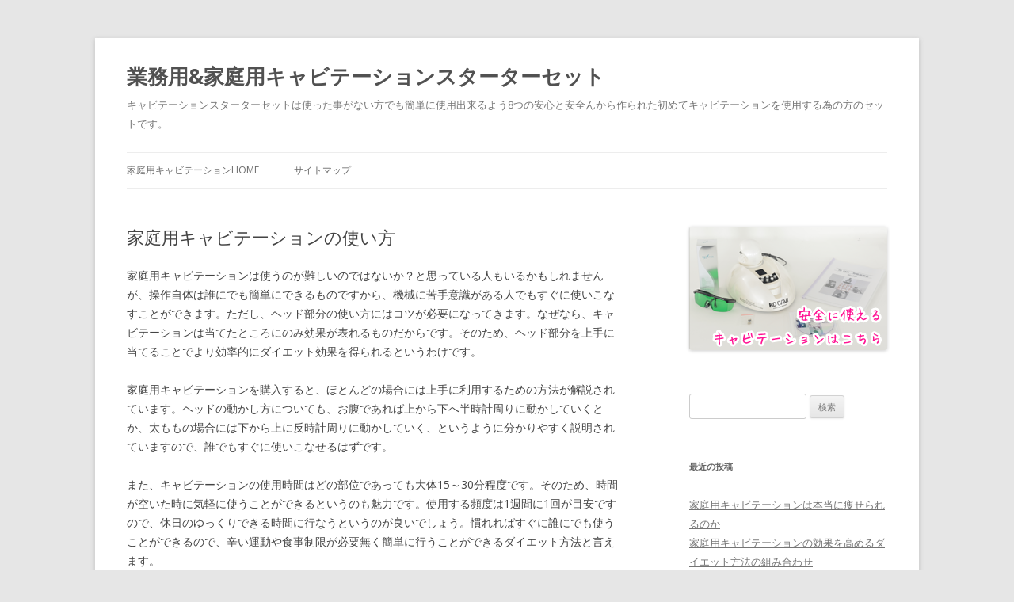

--- FILE ---
content_type: text/html; charset=UTF-8
request_url: http://www.home-cavi.com/archives/41
body_size: 15444
content:
<!DOCTYPE html>
<!--[if IE 7]>
<html class="ie ie7" lang="ja">
<![endif]-->
<!--[if IE 8]>
<html class="ie ie8" lang="ja">
<![endif]-->
<!--[if !(IE 7) | !(IE 8)  ]><!-->
<html lang="ja">
<!--<![endif]-->
<head>
<meta charset="UTF-8" />
<meta name="viewport" content="width=device-width" />
<title>家庭用キャビテーションの使い方 | 業務用&amp;家庭用キャビテーションスターターセット</title>
<link rel="profile" href="http://gmpg.org/xfn/11" />
<link rel="pingback" href="http://www.home-cavi.com/xmlrpc.php" />
<!--カスタマイズ-->
<link rel="stylesheet" type="text/css" media="screen" href="http://www.home-cavi.com/wp-content/themes/moco/css/css.css">
<!--カスタマイズ-->
<!--[if lt IE 9]>
<script src="http://www.home-cavi.com/wp-content/themes/moco/js/html5.js" type="text/javascript"></script>
<![endif]-->

<!-- All in One SEO Pack 2.3.6 by Michael Torbert of Semper Fi Web Design[304,356] -->
<meta name="description"  content="家庭用キャビテーションは使うのが難しいのではないか？と思っている人もいるかもしれませんが、操作自体は誰にでも簡単にできるものですから、機械に苦手意識がある人でもすぐに使いこなすことができます。ただし、ヘッド部分の使い方にはコツが必要になってきます。なぜなら、キャビテーションは当てたところにのみ効果が表れるものだからです" />

<link rel="canonical" href="http://www.home-cavi.com/archives/41" />
<!-- /all in one seo pack -->
<link rel="alternate" type="application/rss+xml" title="業務用&amp;家庭用キャビテーションスターターセット &raquo; フィード" href="http://www.home-cavi.com/feed" />
<link rel="alternate" type="application/rss+xml" title="業務用&amp;家庭用キャビテーションスターターセット &raquo; コメントフィード" href="http://www.home-cavi.com/comments/feed" />
		<script type="text/javascript">
			window._wpemojiSettings = {"baseUrl":"https:\/\/s.w.org\/images\/core\/emoji\/72x72\/","ext":".png","source":{"concatemoji":"http:\/\/www.home-cavi.com\/wp-includes\/js\/wp-emoji-release.min.js?ver=4.5.32"}};
			!function(e,o,t){var a,n,r;function i(e){var t=o.createElement("script");t.src=e,t.type="text/javascript",o.getElementsByTagName("head")[0].appendChild(t)}for(r=Array("simple","flag","unicode8","diversity"),t.supports={everything:!0,everythingExceptFlag:!0},n=0;n<r.length;n++)t.supports[r[n]]=function(e){var t,a,n=o.createElement("canvas"),r=n.getContext&&n.getContext("2d"),i=String.fromCharCode;if(!r||!r.fillText)return!1;switch(r.textBaseline="top",r.font="600 32px Arial",e){case"flag":return r.fillText(i(55356,56806,55356,56826),0,0),3e3<n.toDataURL().length;case"diversity":return r.fillText(i(55356,57221),0,0),a=(t=r.getImageData(16,16,1,1).data)[0]+","+t[1]+","+t[2]+","+t[3],r.fillText(i(55356,57221,55356,57343),0,0),a!=(t=r.getImageData(16,16,1,1).data)[0]+","+t[1]+","+t[2]+","+t[3];case"simple":return r.fillText(i(55357,56835),0,0),0!==r.getImageData(16,16,1,1).data[0];case"unicode8":return r.fillText(i(55356,57135),0,0),0!==r.getImageData(16,16,1,1).data[0]}return!1}(r[n]),t.supports.everything=t.supports.everything&&t.supports[r[n]],"flag"!==r[n]&&(t.supports.everythingExceptFlag=t.supports.everythingExceptFlag&&t.supports[r[n]]);t.supports.everythingExceptFlag=t.supports.everythingExceptFlag&&!t.supports.flag,t.DOMReady=!1,t.readyCallback=function(){t.DOMReady=!0},t.supports.everything||(a=function(){t.readyCallback()},o.addEventListener?(o.addEventListener("DOMContentLoaded",a,!1),e.addEventListener("load",a,!1)):(e.attachEvent("onload",a),o.attachEvent("onreadystatechange",function(){"complete"===o.readyState&&t.readyCallback()})),(a=t.source||{}).concatemoji?i(a.concatemoji):a.wpemoji&&a.twemoji&&(i(a.twemoji),i(a.wpemoji)))}(window,document,window._wpemojiSettings);
		</script>
		<style type="text/css">
img.wp-smiley,
img.emoji {
	display: inline !important;
	border: none !important;
	box-shadow: none !important;
	height: 1em !important;
	width: 1em !important;
	margin: 0 .07em !important;
	vertical-align: -0.1em !important;
	background: none !important;
	padding: 0 !important;
}
</style>
<link rel='stylesheet' id='contact-form-7-css'  href='http://www.home-cavi.com/wp-content/plugins/contact-form-7/includes/css/styles.css?ver=4.4.2' type='text/css' media='all' />
<link rel='stylesheet' id='twentytwelve-fonts-css'  href='http://fonts.googleapis.com/css?family=Open+Sans:400italic,700italic,400,700&#038;subset=latin,latin-ext' type='text/css' media='all' />
<link rel='stylesheet' id='twentytwelve-style-css'  href='http://www.home-cavi.com/wp-content/themes/moco/style.css?ver=4.5.32' type='text/css' media='all' />
<!--[if lt IE 9]>
<link rel='stylesheet' id='twentytwelve-ie-css'  href='http://www.home-cavi.com/wp-content/themes/moco/css/ie.css?ver=20121010' type='text/css' media='all' />
<![endif]-->
<script type='text/javascript' src='http://www.home-cavi.com/wp-includes/js/jquery/jquery.js?ver=1.12.4'></script>
<script type='text/javascript' src='http://www.home-cavi.com/wp-includes/js/jquery/jquery-migrate.min.js?ver=1.4.1'></script>
<link rel='https://api.w.org/' href='http://www.home-cavi.com/wp-json/' />
<link rel="EditURI" type="application/rsd+xml" title="RSD" href="http://www.home-cavi.com/xmlrpc.php?rsd" />
<link rel="wlwmanifest" type="application/wlwmanifest+xml" href="http://www.home-cavi.com/wp-includes/wlwmanifest.xml" /> 
<link rel='prev' title='家庭用キャビテーションの痩せる仕組み' href='http://www.home-cavi.com/archives/32' />
<link rel='next' title='家庭用キャビテーションの相場' href='http://www.home-cavi.com/archives/43' />
<meta name="generator" content="WordPress 4.5.32" />
<link rel='shortlink' href='http://www.home-cavi.com/?p=41' />
<link rel="alternate" type="application/json+oembed" href="http://www.home-cavi.com/wp-json/oembed/1.0/embed?url=http%3A%2F%2Fwww.home-cavi.com%2Farchives%2F41" />
<link rel="alternate" type="text/xml+oembed" href="http://www.home-cavi.com/wp-json/oembed/1.0/embed?url=http%3A%2F%2Fwww.home-cavi.com%2Farchives%2F41&#038;format=xml" />
</head>

<body class="single single-post postid-41 single-format-standard custom-font-enabled single-author">
<div id="page" class="hfeed site">
	<header id="masthead" class="site-header" role="banner">
		<hgroup>
			<h1 class="site-title"><a href="http://www.home-cavi.com/" title="業務用&amp;家庭用キャビテーションスターターセット" rel="home">業務用&amp;家庭用キャビテーションスターターセット</a></h1>
			<h2 class="site-description">キャビテーションスターターセットは使った事がない方でも簡単に使用出来るよう8つの安心と安全んから作られた初めてキャビテーションを使用する為の方のセットです。</h2>
		</hgroup>

		<nav id="site-navigation" class="main-navigation" role="navigation">
			<h3 class="menu-toggle">メニュー</h3>
			<a class="assistive-text" href="#content" title="コンテンツへ移動">コンテンツへ移動</a>
			<div class="menu-%e3%83%a1%e3%83%8b%e3%83%a5%e3%83%bc-1-container"><ul id="menu-%e3%83%a1%e3%83%8b%e3%83%a5%e3%83%bc-1" class="nav-menu"><li id="menu-item-34" class="menu-item menu-item-type-custom menu-item-object-custom menu-item-home menu-item-34"><a href="http://www.home-cavi.com/">家庭用キャビテーションhome</a></li>
<li id="menu-item-37" class="menu-item menu-item-type-post_type menu-item-object-page menu-item-37"><a href="http://www.home-cavi.com/sitemaps">サイトマップ</a></li>
</ul></div>		</nav><!-- #site-navigation -->

			</header><!-- #masthead -->

	<div id="main" class="wrapper">
	<div id="primary" class="site-content">
		<div id="content" role="main">

			
				
	<article id="post-41" class="post-41 post type-post status-publish format-standard hentry category-cavi">
				<header class="entry-header">
									<h1 class="entry-title">家庭用キャビテーションの使い方</h1>
								</header><!-- .entry-header -->

				<div class="entry-content">
			<p>家庭用キャビテーションは使うのが難しいのではないか？と思っている人もいるかもしれませんが、操作自体は誰にでも簡単にできるものですから、機械に苦手意識がある人でもすぐに使いこなすことができます。ただし、ヘッド部分の使い方にはコツが必要になってきます。なぜなら、キャビテーションは当てたところにのみ効果が表れるものだからです。そのため、ヘッド部分を上手に当てることでより効率的にダイエット効果を得られるというわけです。<span id="more-41"></span></p>
<p>家庭用キャビテーションを購入すると、ほとんどの場合には上手に利用するための方法が解説されています。ヘッドの動かし方についても、お腹であれば上から下へ半時計周りに動かしていくとか、太ももの場合には下から上に反時計周りに動かしていく、というように分かりやすく説明されていますので、誰でもすぐに使いこなせるはずです。</p>
<p>また、キャビテーションの使用時間はどの部位であっても大体15～30分程度です。そのため、時間が空いた時に気軽に使うことができるというのも魅力です。使用する頻度は1週間に1回が目安ですので、休日のゆっくりできる時間に行なうというのが良いでしょう。慣れればすぐに誰にでも使うことができるので、辛い運動や食事制限が必要無く簡単に行うことができるダイエット方法と言えます。</p>
					</div><!-- .entry-content -->
		
		<footer class="entry-meta">
			カテゴリー: <a href="http://www.home-cavi.com/archives/category/cavi" rel="category tag">家庭用キャビテーションについて</a> | 投稿者:   <a href="http://www.home-cavi.com/archives/41" title="9:16 PM" rel="bookmark"><time class="entry-date" datetime="2014-03-06T21:16:43+00:00">2014年3月6日</time></a><!--<span class="by-author"> by <span class="author vcard"><a class="url fn n" href="http://www.home-cavi.com/archives/author/mocosite" title="mocosite の投稿をすべて表示" rel="author">mocosite</a></span></span>.-->								</footer><!-- .entry-meta -->
	</article><!-- #post -->

				<nav class="nav-single">
					<h3 class="assistive-text">投稿ナビゲーション</h3>
					<span class="nav-previous"><a href="http://www.home-cavi.com/archives/32" rel="prev"><span class="meta-nav">&larr;</span> 家庭用キャビテーションの痩せる仕組み</a></span>
					<span class="nav-next"><a href="http://www.home-cavi.com/archives/43" rel="next">家庭用キャビテーションの相場 <span class="meta-nav">&rarr;</span></a></span>
				</nav><!-- .nav-single -->

				<br />
<b>Warning</b>:  count(): Parameter must be an array or an object that implements Countable in <b>/home/esthecosme/www/cavi/wp-includes/class-wp-comment-query.php</b> on line <b>405</b><br />

<div id="comments" class="comments-area">

	
	
	
</div><!-- #comments .comments-area -->
			
		</div><!-- #content -->
	</div><!-- #primary -->


			<div id="secondary" class="widget-area" role="complementary">
			<aside id="text-2" class="widget widget_text">			<div class="textwidget"><a href="http://www.home-cavi.com"><img src="http://www.home-cavi.com/wp-content/uploads/2014/03/banner.png" /></a></div>
		</aside><aside id="search-2" class="widget widget_search"><form role="search" method="get" id="searchform" class="searchform" action="http://www.home-cavi.com/">
				<div>
					<label class="screen-reader-text" for="s">検索:</label>
					<input type="text" value="" name="s" id="s" />
					<input type="submit" id="searchsubmit" value="検索" />
				</div>
			</form></aside>		<aside id="recent-posts-2" class="widget widget_recent_entries">		<h3 class="widget-title">最近の投稿</h3>		<ul>
					<li>
				<a href="http://www.home-cavi.com/archives/255">家庭用キャビテーションは本当に痩せられるのか</a>
						</li>
					<li>
				<a href="http://www.home-cavi.com/archives/253">家庭用キャビテーションの効果を高めるダイエット方法の組み合わせ</a>
						</li>
					<li>
				<a href="http://www.home-cavi.com/archives/251">ダイエットに時間を割けない人にこそ家庭用キャビテーション</a>
						</li>
					<li>
				<a href="http://www.home-cavi.com/archives/249">家庭用キャビテーションで1週間に3キロ痩せるには？</a>
						</li>
					<li>
				<a href="http://www.home-cavi.com/archives/247">家庭用キャビテーションの特徴</a>
						</li>
				</ul>
		</aside>		<aside id="archives-2" class="widget widget_archive"><h3 class="widget-title">アーカイブ</h3>		<ul>
			<li><a href='http://www.home-cavi.com/archives/date/2014/12'>2014年12月</a></li>
	<li><a href='http://www.home-cavi.com/archives/date/2014/11'>2014年11月</a></li>
	<li><a href='http://www.home-cavi.com/archives/date/2014/10'>2014年10月</a></li>
	<li><a href='http://www.home-cavi.com/archives/date/2014/09'>2014年9月</a></li>
	<li><a href='http://www.home-cavi.com/archives/date/2014/08'>2014年8月</a></li>
	<li><a href='http://www.home-cavi.com/archives/date/2014/07'>2014年7月</a></li>
	<li><a href='http://www.home-cavi.com/archives/date/2014/06'>2014年6月</a></li>
	<li><a href='http://www.home-cavi.com/archives/date/2014/05'>2014年5月</a></li>
	<li><a href='http://www.home-cavi.com/archives/date/2014/04'>2014年4月</a></li>
	<li><a href='http://www.home-cavi.com/archives/date/2014/03'>2014年3月</a></li>
		</ul>
		</aside><aside id="categories-2" class="widget widget_categories"><h3 class="widget-title">カテゴリー</h3>		<ul>
	<li class="cat-item cat-item-1"><a href="http://www.home-cavi.com/archives/category/cavi" >家庭用キャビテーションについて</a>
</li>
		</ul>
</aside>		</div><!-- #secondary -->
		</div><!-- #main .wrapper -->
	<footer id="colophon" role="contentinfo">
		<div class="site-info">
						Produce by<a href="http://www.salon358.jp/" target="_blank">moco site</a>
		</div><!-- .site-info -->
	</footer><!-- #colophon -->
</div><!-- #page -->

<script type='text/javascript' src='http://www.home-cavi.com/wp-content/plugins/contact-form-7/includes/js/jquery.form.min.js?ver=3.51.0-2014.06.20'></script>
<script type='text/javascript'>
/* <![CDATA[ */
var _wpcf7 = {"loaderUrl":"http:\/\/www.home-cavi.com\/wp-content\/plugins\/contact-form-7\/images\/ajax-loader.gif","recaptchaEmpty":"\u3042\u306a\u305f\u304c\u30ed\u30dc\u30c3\u30c8\u3067\u306f\u306a\u3044\u3053\u3068\u3092\u8a3c\u660e\u3057\u3066\u304f\u3060\u3055\u3044\u3002","sending":"\u9001\u4fe1\u4e2d ..."};
/* ]]> */
</script>
<script type='text/javascript' src='http://www.home-cavi.com/wp-content/plugins/contact-form-7/includes/js/scripts.js?ver=4.4.2'></script>
<script type='text/javascript' src='http://www.home-cavi.com/wp-content/themes/moco/js/navigation.js?ver=1.0'></script>
<script type='text/javascript' src='http://www.home-cavi.com/wp-includes/js/wp-embed.min.js?ver=4.5.32'></script>
</body>
</html>